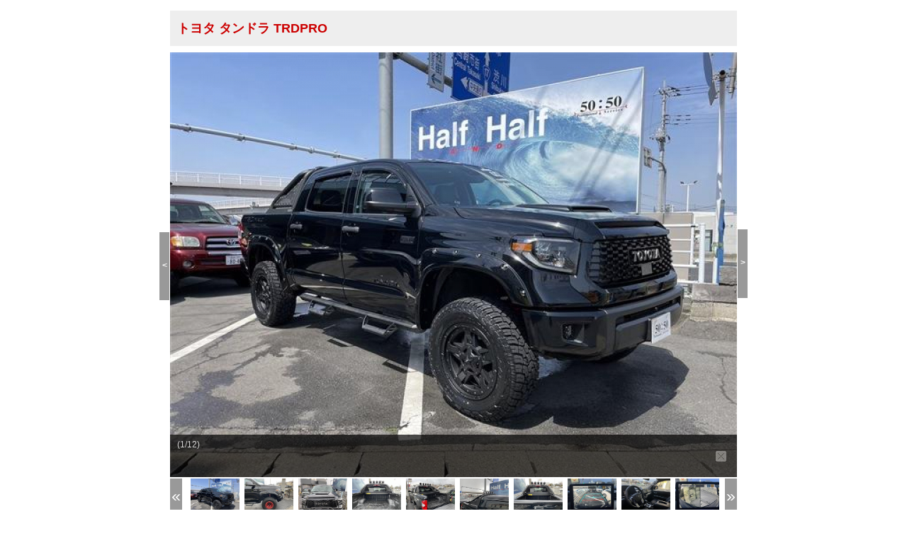

--- FILE ---
content_type: text/html; charset=UTF-8
request_url: https://www.hah5050.com/vcsMember/stockdetail/940-1_624.html
body_size: 4096
content:
<!DOCTYPE HTML PUBLIC "-//W3C//DTD HTML 4.01 Transitional//EN" "http://www.w3.org/TR/html4/loose.dtd">
<html lang="ja">
<head>
    <meta http-equiv="Content-Type" content="text/html; charset=UTF-8">
    <meta name="author" content="">
    <meta name="description" content="トヨタ タンドラ TRDPRO 中古車 情報ページ。トヨタ タンドラの 中古車 は群馬県の有限会社ハーフ・アンド・ハーフにお任せください。">
    <meta name="keywords" content="トヨタ,タンドラ, 中古車 ,群馬県">
    <title>トヨタ タンドラ TRDPRO  中古車 情報 | 有限会社ハーフ・アンド・ハーフ</title>
    
    <meta http-equiv="Content-Script-Type" content="text/javascript"/>
    <meta property="og:title" content="トヨタ タンドラ TRDPRO 中古車  情報 | 有限会社ハーフ・アンド・ハーフ"/>
    <meta property="og:url" content="http://www.virtualcarshop.jp/vcsMember/stockdetail/940-1_624.html"/>
    <meta property="og:image" content="//www.virtualcarshop.co.jp/vcsImg/car/940-1/l/624_934596.jpg"/>
    <link href="/vcsCss/vcsCommon.css" rel="stylesheet" type="text/css">
    <link href="/vcsJs/jquery-ui/ui/ui.tabs.css" rel="stylesheet" type="text/css"/>
    <script type="text/javascript" src="/vcsJs/jquery-1.8.3.min.js"></script>
    <script type="text/javascript" src="/vcsJs/jquery-ui/ui/jquery-ui.js"></script>
    <script type="text/javascript" src="/vcsJs/vcsCommon.js"></script>
    <script type="text/javascript" src="/vcsJs/vcs_footer.js"></script>
    <script type="text/javascript" src="//apis.google.com/js/plusone.js"></script>

    <meta name="viewport" content="width=device-width">

    <script type="text/javascript" src="/vcsJs/jquery.tile.js"></script>
    <script type="text/javascript" src="/vcsJs/page/carStockDetail.js"></script>

    <link rel="stylesheet" href="/vcsCss/stockDetail/flick_sp.css" media="all" type="text/css"/>
    <link rel="stylesheet" href="/vcsCss/stockDetail/layout_sp.css" type="text/css"/>
    <style type="text/css">
        .carStockDetail .content #flickscroll ul {
            display: none;
        }
        .carStockDetail .content .mainPhoto img{
                    max-width: 100% !important;
                    height: auto !important;
        }
        .carStockDetail .content .thumsUl li a img{
              visibility: hidden;
        }
        .carStockDetail .content .thumsUl li{
          background-size: contain;
          background-repeat: no-repeat;
          background-position: center center;
        }





    </style>
    <!--[if lt IE 9]>
    <script src="/vcsJs/js/respond.min.js"></script>
    <![endif]-->
    <script type="text/javascript" src="/vcsJs/thumList.js"></script>
    <script type="text/javascript" src="/vcsJs/imagesLoaded.js"></script>
    <script type="text/javascript" src="/vcsJs/jsVariables.js"></script>
    <script type="text/javascript" src="/vcsJs/jquery.tile.js"></script>
    <script type="text/javascript" src="/vcsJs/page/carStockDetail2.js?shopNo=940-1&carNo=624"></script>

    <link rel="stylesheet" type="text/css" href="/vcsCss/page/StockDetail4-3image.css">
    
    <link rel="stylesheet" type="text/css" href="/vcsCss/stockDetail/940-1.css?date=20200306">

        

</head>
<body style="margin: 0px;">


<div class="wrap">
    <div class="vm02car">
        <div class="carStockDetail">
            

            <div class="hc_topSection" >
                <div class="hc_snsButtons" >
                    <ul id="sns_button" class="cf">





                    </ul>
                </div>
            </div>

            <div class="content">
                <div class="sd6 s_940-1">
                    <!-- 店舗車両詳細 -->
                    <div class="carDetailWrapper">
                      <!-- メーカー・車種・グレード -->
                      <h1>
                          トヨタ&nbsp;タンドラ&nbsp;TRDPRO
                      </h1>
                      <!-- 車両写真エリア -->
                      <div class="car-photo">
                        <div class="photoL">&lt;</div>

                        <div class="mainPhoto">
                          <div id="flickscroll" data-shopno="940-1" data-carno="624">
                            <ul>


                                <!-- メイン写真 -->
                                                                                                                                                                        <li>
                                                                <img src="/vcsImg/car/940-1/l/624_934596.jpg"
                                                                     id="Photo1" alt="car thumbnails"/>
                                                            </li>
                                                                                                                    <li>
                                                                <img src="/vcsImg/car/940-1/l/624_546173.jpg"
                                                                     id="Photo2" alt="car thumbnails"/>
                                                            </li>
                                                                                                                    <li>
                                                                <img src="/vcsImg/car/940-1/l/624_487023.jpg"
                                                                     id="Photo3" alt="car thumbnails"/>
                                                            </li>
                                                                                                                    <li>
                                                                <img src="/vcsImg/car/940-1/l/624_783439.jpg"
                                                                     id="Photo4" alt="car thumbnails"/>
                                                            </li>
                                                                                                                    <li>
                                                                <img src="/vcsImg/car/940-1/l/624_854613.jpg"
                                                                     id="Photo5" alt="car thumbnails"/>
                                                            </li>
                                                                                                                    <li>
                                                                <img src="/vcsImg/car/940-1/l/624_263209.jpg"
                                                                     id="Photo6" alt="car thumbnails"/>
                                                            </li>
                                                                                                                    <li>
                                                                <img src="/vcsImg/car/940-1/l/624_942593.jpg"
                                                                     id="Photo7" alt="car thumbnails"/>
                                                            </li>
                                                                                                                    <li>
                                                                <img src="/vcsImg/car/940-1/l/624_018459.jpg"
                                                                     id="Photo8" alt="car thumbnails"/>
                                                            </li>
                                                                                                                    <li>
                                                                <img src="/vcsImg/car/940-1/l/624_391317.jpg"
                                                                     id="Photo9" alt="car thumbnails"/>
                                                            </li>
                                                                                                                    <li>
                                                                <img src="/vcsImg/car/940-1/l/624_878537.jpg"
                                                                     id="Photo10" alt="car thumbnails"/>
                                                            </li>
                                                                                                                    <li>
                                                                <img src="/vcsImg/car/940-1/l/624_296476.jpg"
                                                                     id="Photo11" alt="car thumbnails"/>
                                                            </li>
                                                                                                                    <li>
                                                                <img src="/vcsImg/car/940-1/l/624_712313.jpg"
                                                                     id="Photo12" alt="car thumbnails"/>
                                                            </li>
                                                                                                            

    
                                <!-- NoPhoto -->
                                <!---@@condition:ver:if:(ch9=@@version@@@)@@@
                                <li><img src="https://www.channel-9.jp/ch9-img/default_image.png" id="carNoPhoto" /></li>
                                @@condition:ver:else@@@
                                <li><img src="/vcsImg/img/car/noPhotoIcon/n_photo.gif" id="carNoPhoto"></li>
                                @@condition:ver:endif@@@--->

                            </ul>
                          </div>

                          <div class="commentDiv">
                            <p style="display: block; top: 60px;" id="commentArea" >
                            <a class="carComment">(1/12)<!--<strong style="color:red;">これはよくわかりません</strong>--></a>
                            </p>
                          </div>
                        </div><!-- [END] mainPhoto -->

                        <div class="photoR">&gt;</div>

                        <div class="thumbnailArea">
                          <div id="backBtn" class="pageArr"><a style="display: none;" class="hidText">prev</a></div>
                            <div class="thumbnail">
                              <div id="appendThumbnail">
                                <!-- サムネイル -->
                              </div>
                            </div>
                          <div id="nextBtn" class="pageArr"><a style="display: none;" class="hidText">next</a></div>
                        </div><!-- [END] thumbnailArea -->
                                                <div class="morePhoto">
                          <a href="javascript: void(0);" onclick="window.open('/vcsMember/stockList/photoList.html?shopNo=940-1&amp;carNo=624','carPhotoList_page','toolbar=no,menubar=no,scrollbars=yes,resizable=yes,location=no,width=1000,height=700')">すべての画像(12枚)を見る &gt;&gt;</a>
                        </div>
                                              </div><!-- [END] car-photo -->








                    <!-- 自由設定項目1 -->
                                         

                                                  

                      <!-- 車両情報 -->
                      <div class="car-info">

                        <!-- 車両スペック -->
                        <div class="spec">
                          <!-- 車両名称 その他 -->
                          <div class="car-spec">
                              <div class="car2"><span class="spec-tag">年式<span class="tag-divider">：</span></span>2021/R3</div>
                                                            <div class="car2"><span class="spec-tag">走行距離<span class="tag-divider">：</span></span>1.3万km</div>
                                                                                          <div class="car"><span class="spec-tag">外装色<span class="tag-divider">：</span></span>ミッドナイトブラック</div>
                                                                                                                        <div class="car2"><span class="spec-tag">車検<span class="tag-divider">：</span></span>R6年9月</div>
                                                                                                                                                      <div class="car2">中古車</div>
                                                                                          <div class="car2"><span class="spec-tag">排気量<span class="tag-divider">：</span></span>5,660cc</div>
                                                                                          <div class="car2"><span class="spec-tag">定員<span class="tag-divider">：</span></span>5名</div>
                                                                                          







                          

<!---@@condition:LWHisZero:if(@@length@@@&lt;0&amp;&amp;@@width@@@&lt;0&amp;&amp;@@height@@@&lt;0)@@@ -
@@condition:LWHisZero:else@@@
@@condition:lGeZero:if:(@@length@@@>=0)
@@@###dUmmYPrm###@@length@@@###dUmmYPrm###
@@condition:lGeZero:else@@@-
@@condition:lGeZero:endif@@@×
@@condition:lwGeZero:if(@@width@@@>=0)
@@@###dUmmYPrm###@@width@@@###dUmmYPrm###@@condition:lwGeZero:else@@@-
@@condition:lwGeZero:endif@@@×
@@condition:hGeZero:if:(@@height@@@>=0)
@@@###dUmmYPrm###@@height@@@###dUmmYPrm###
@@condition:hGeZero:else@@@-
@@condition:hGeZero:endif@@@
@@condition:LWHisZero:endif@@@
--->

                              <div class="clear"></div>
                          </div>
                          <!-- 装備アイコン -->
                          <div class="sobi-icon">
                            <div class="clear"></div>
                          </div>

                            <!-- SNSボタン（加盟店用画面制御） -->

                                <div class="hc_topSection" >
                                    <div class="hc_snsButtons" >
                                        <ul id="sns_button" class="cf">





                                        </ul>
                                    </div>
                                </div>






                        </div><!-- [END] #spec -->

                        <!-- 価格＆問い合わせ -->
                        <div class="price-info">

                            <!-- 価格表示 支払総額：SOLDの場合は非表示 -->
                                                        <div class="price-display price-display-total">
                                <!-- ステータスアイコン -->
                                                                <!-- /ステータスアイコン -->

                                <!-- 価格 -->
                                <div class="price-type">支払総額</div>
                                                                    <div class="price">-</div>
                                    <div class="price-tag"></div>
                                                                <!-- /価格 -->

                                <div class="clear"></div>
                            </div><!-- END #price-display -->
                                                        <!-- /価格表示 支払総額 -->

                            <!-- 価格表示 車両本体価格 -->
                            <div class="price-display price-display-main">

                                <!-- ステータスアイコン -->
                                <!-- 諸費用の入力がない場合はこちらにステータスアイコンを表示。諸費用の入力があれば<div>タグごと出力なしで。 -->
                                                                    <div class="price-icon">
                                                                            <img src="/vcsImg/img/car/statusIcon/status3m.gif" alt="SOLD"/>
                                                                        </div>
                                                                <!-- /ステータスアイコン -->

                                <!-- 価格 -->
                                <div class="price-type">車両本体価格</div>
                                <div class="price">850</div>
                                <div class="price-tag">万円</div>
                                <!-- /価格 -->

                                <div class="clear"></div>
                            </div><!-- END #price-display -->
                            <!-- 価格表示 車両本体価格 -->

                            <!-- 価格表示 諸費用：SOLDの場合は非表示 -->
                                                        <div class="price-display price-display-other">

                                <!-- 価格 -->
                                <div class="price-type">諸費用</div>
                                                                    <div class="price">-</div>
                                    <div class="price-tag"></div>
                                                                <!-- /価格 -->

                                <div class="clear"></div>
                            </div><!-- END #price-display -->
                                                        <!-- /価格表示 諸費用 -->

                            <!-- 価格説明 -->
                            <div class="p-tax-explain">
                                <p>※表示価格は全て税込です。</p>
                            </div>
                            <!-- /価格説明 -->

                            <!-- 総額表示コメント：諸費用の入力がない場合は非表示 -->
                                                        <div class="p-price-explain">

                                <!-- 総額コメント1 -->
                                <p>価格には保険料、税金、登録料に伴う費用が含まれています。支払総額は掲載月現在、群馬県登録(届出)で店頭納車の場合の料金です。お客様の御要望に基づくオプション等の費用は含みません。</p>
                                <!-- /総額コメント1 -->

                                <!-- 総額コメント2 URL含む -->
                                <p>自動車公正取引協議会<br><a href="https://www.aftc.or.jp/contents/am/shiharai/" target="_blank">https://www.aftc.or.jp/contents/am/shiharai/</a></p>
                                <!-- /総額コメント2 URL含む -->

                            </div>
                                                        <!-- /総額表示コメント -->




























































































                        

                          <!-- 問い合わせボタン -->
                          

                              
                              
          
        

                                  <div class="inquiry">
                                  <!----下記分岐、groupNoは入ってません5----->
                                                                      <a target="_blank" href="https://manager.wintel.co.jp/vcsMember/stockList/query.html?shopNo=940-1&amp;carNo=624"></a>
                                  
                                  </div>
                                                        
                          <!-- 印刷用ページボタン -->
                          <div class="print">
                            <a href="javascript: void(0);"  onclick="window.open('/vcsMember/stockList/print.html?shopNo=940-1&amp;carNo=624','carPrint_page','toolbar=no,menubar=no,scrollbars=yes,resizable=yes,location=no,width=660,height=600')"></a>
                          </div>


                          <!-- 汎用ボタン -->
                            
                                                            
                            
                        <!-- TELボタン -->
                            
                                
                                                                                                        <!-- TELボタン -->
                                    <div class="telButton">
                                      <a href="tel:027-362-5110"><div class="tel-num">027-362-5110</div><div class="tel-cap">電話で問い合わせる</div></a>
                                    </div>
                                                                                                                            
                            

                        </div><!-- END #price-info -->

                        <div class="clear"></div>
                      </div><!-- [END] #car-info -->

                        



                        <div class="link2list">





                            
                            


                        <div class="clear"></div>
                        </div>



                                          <!-- 自由設定項目2 -->


                                                
                      <!-- 自由設定項目3 -->


                            



                      
                      <!-- コメント欄 -->
                      <div class="comment-area">



      
                        
                        <!-- 本文コメント -->
                        <div class="main-comment freeCom">
                          <p></p>
                                                  </div>

                                                  <!-- 車検証情報 -->

                          
                          
                          
                          
                          
                          
                          
                          
                          
                          
                          
                          
                          
                          
                          
                          
                          
                          
                          
                        <div class="clear"></div>
                        
                        
                        <!-- 自由定型項目4 -->


                            











                        
                      </div><!-- END #comment-area -->

                        <!-- 問い合わせボタン -->
                      
                            
                            
                                <div class="bottom_inquiry">
                                <div class="inquiry">
        
        

                                                                      <a target="_blank" href="https://manager.wintel.co.jp/vcsMember/stockList/query.html?shopNo=940-1&amp;carNo=624"></a>
                                                                  </div>

                                
                                                              </div>
                                                  
                      
                    <!-- 車両詳細一括バナー -->
                    
                                          <!-- ショップ情報 -->
                      <div class="shop-info">
                        <!-- ショップ写真 -->
                        <div class="shop-photo">
                          <div class="centeringimg">
                            <img src="/vcsImg/shop/940-1/l/940-1_445987.JPG" alt="有限会社ハーフ・アンド・ハーフ" />
                          </div>
                        </div>
                        <!-- ショップ詳細 -->
                        <div class="shop-detail">
                          <div class="cap blockH2">ショップ名</div>
                          <div class="contents blockH2">有限会社ハーフ・アンド・ハーフ</div>
                          <div class="cap blockH2">住所</div>
                          <div class="contents blockH2">
                                                                                          <a href="https://goo.gl/maps/7pxSHmGZBe42"
                                   target="_blank">群馬県高崎市浜尻町462-1</a>
                                                          </div>
                          <div class="cap blockH2">電話番号</div>

                          <div class="contents blockH2">
                        
                                                              <a href="tel:027-362-5110">027-362-5110</a>
                              
                                                  </div>

                          <div class="cap blockH2">FAX番号</div>
                          <div class="contents blockH2">

                                                            027-362-5115
                              
                          </div>
                          <div class="cap blockH2">営業時間</div>
                          <div class="contents blockH2">

                                                            9:30～18:00
                              
                          </div>
                          <div class="cap blockH2">定休日</div>
                          <div class="contents blockH2">

                                                            日曜日・祝日（月曜不定休）
                              
                          </div>
                          <div class="cap blockH2">ホームページ</div>
                          <div class="contents blockH2">

                                                          <a href="http://www.hah5050.com/" target="_blank" >
                                                              http://www.hah5050.com/
                                                            </a>
                            
                          </div>
                        </div>
                        <div class="clear"></div>
                      </div><!-- Eclass #shop-info -->
                    
                    </div><!-- END #wrapper -->
            </div>
          </div><!-- content end -->
                <iframe src="https://manager.wintel.co.jp/scripts/vcs/enduser/AccessLog/phpeAccessLogCount.php?page=car&sub_no=0&ver=vcsMember&content_id=587998" frameborder="0" height="0" width="0" scrolling="no" seamless ></iframe>







            
        </div><!--carStockDetail-->
    </div><!--vm02car-->
</div><!--wrap-->

    
    
        

    
    
    
    
        
    
    




<input type="hidden" name="statusIconNo" value="3">
<script type="text/javascript">
    $(document).ready(function() {
        
        if ($("[name='statusIconNo']").val() == 2) $('.testdriveButton').hide();
        if ($("[name='statusIconNo']").val() == 3) $('.testdriveButton').hide();
    });
</script>

</body>
</html>


--- FILE ---
content_type: application/javascript
request_url: https://www.hah5050.com/vcsJs/page/carStockDetail.js
body_size: 451
content:

$(function() {

  //「free-item1」のリンクを別ウィンドウで開く設定を追加
  $('.free-item1 .contents a').each(function(){
    $(this).attr('target','_blank');
  });

  //「free-item2」のリンクを別ウィンドウで開く設定を追加
  $('.free-item2 .contents a').each(function(){
    $(this).attr('target','_blank');
  });

  //「free-item3」のリンクを別ウィンドウで開く設定を追加
  $('.free-item3 .contents a').each(function(){
    $(this).attr('target','_blank');
  });

  //「free-item4」のリンクを別ウィンドウで開く設定を追加
  $('.free-item4 .contents a').each(function(){
    $(this).attr('target','_blank');
  });

  //「free-tr」のリンクを別ウィンドウで開く設定を追加
  $('.spec .free_tr a').each(function(){
    $(this).attr('target','_blank');
  });

  var ua = navigator.userAgent;
  var isIE = ua.match(/msie/i),
      isIE7 = ua.match(/msie [7.]/i);
  if (isIE) {
      $("html").addClass('ie');
      if (isIE7) {
//          $("html").addClass('ie7');
      } else {
      //詳細画面の店舗情報の各ブロックの高さを揃える（2ブロップ対象）
      $(".blockH2").tile(2);

      //詳細画面の店舗情報の各ブロックの高さを揃える（3ブロップ対象）
      $(".blockH3").tile(3);

      //詳細画面の店舗情報の各ブロックの高さを揃える（8ブロップ対象）
      $(".blockH8").tile(8);

      //詳細画面の店舗情報の各ブロックの高さを揃える
      $(".blockH").tile(4);
      }
  } else {
      //console.log($(".blockH2").length);
      
      //詳細画面の店舗情報の各ブロックの高さを揃える（2ブロップ対象）
      $(".blockH2").tile(2);

      //詳細画面の店舗情報の各ブロックの高さを揃える（3ブロップ対象）
      $(".blockH3").tile(3);

      //詳細画面の店舗情報の各ブロックの高さを揃える（8ブロップ対象）
      $(".blockH8").tile(8);

      //詳細画面の店舗情報の各ブロックの高さを揃える
      $(".blockH").tile(4);
  }








var ref = document.referrer; 

if( ref.match( "stock/mini.html" ) ) { //前のページのURLにstock/mini.htmlが含まれていたら


  $('.hcw_breadcrumbs').remove(); //classを指定してパンくず削除

}




});






--- FILE ---
content_type: text/javascript; charset=UTF-8
request_url: https://www.hah5050.com/vcsJs/page/carStockDetail2.js?shopNo=940-1&carNo=624
body_size: 4628
content:
$(function(){

////タグ出力
//写真S
thumbTag="<ul style=\"float: left;\" class=\"thumsUl\">" +
            "<li id=\"thum1\" style=\"background-image: url(/vcsImg/car/940-1/s/624_934596.jpg)\" ><a id=\"picNo1\"  class=\"active\"  ><img id=\"imgNo1\" src=\"/vcsImg/car/940-1/s/624_934596.jpg\"></a></li>"+
                "<li id=\"thum2\" style=\"background-image: url(/vcsImg/car/940-1/s/624_148258.jpg)\" ><a id=\"picNo2\"  class=\"\"  ><img id=\"imgNo2\" src=\"/vcsImg/car/940-1/s/624_148258.jpg\"></a></li>"+
        "<li id=\"thum3\" style=\"background-image: url(/vcsImg/car/940-1/s/624_143375.jpg)\" ><a id=\"picNo3\"  class=\"\"  ><img id=\"imgNo3\" src=\"/vcsImg/car/940-1/s/624_143375.jpg\"></a></li>"+
        "<li id=\"thum4\" style=\"background-image: url(/vcsImg/car/940-1/s/624_326933.jpg)\" ><a id=\"picNo4\"  class=\"\"  ><img id=\"imgNo4\" src=\"/vcsImg/car/940-1/s/624_326933.jpg\"></a></li>"+
        "<li id=\"thum5\" style=\"background-image: url(/vcsImg/car/940-1/s/624_405497.jpg)\" ><a id=\"picNo5\"  class=\"\"  ><img id=\"imgNo5\" src=\"/vcsImg/car/940-1/s/624_405497.jpg\"></a></li>"+
        "<li id=\"thum6\" style=\"background-image: url(/vcsImg/car/940-1/s/624_837748.jpg)\" ><a id=\"picNo6\"  class=\"\"  ><img id=\"imgNo6\" src=\"/vcsImg/car/940-1/s/624_837748.jpg\"></a></li>"+
        "<li id=\"thum7\" style=\"background-image: url(/vcsImg/car/940-1/s/624_212833.jpg)\" ><a id=\"picNo7\"  class=\"\"  ><img id=\"imgNo7\" src=\"/vcsImg/car/940-1/s/624_212833.jpg\"></a></li>"+
        "<li id=\"thum8\" style=\"background-image: url(/vcsImg/car/940-1/s/624_771369.jpg)\" ><a id=\"picNo8\"  class=\"\"  ><img id=\"imgNo8\" src=\"/vcsImg/car/940-1/s/624_771369.jpg\"></a></li>"+
        "<li id=\"thum9\" style=\"background-image: url(/vcsImg/car/940-1/s/624_253426.jpg)\" ><a id=\"picNo9\"  class=\"\"  ><img id=\"imgNo9\" src=\"/vcsImg/car/940-1/s/624_253426.jpg\"></a></li>"+
        "<li id=\"thum10\" style=\"background-image: url(/vcsImg/car/940-1/s/624_591340.jpg)\" ><a id=\"picNo10\"  class=\"\"  ><img id=\"imgNo10\" src=\"/vcsImg/car/940-1/s/624_591340.jpg\"></a></li>"+
            "</ul>"+
        "<ul style=\"float: left;\" class=\"thumsUl\"> "+
        "<li id=\"thum11\" style=\"background-image: url(/vcsImg/car/940-1/s/624_625954.jpg)\" ><a id=\"picNo11\"  class=\"\"  ><img id=\"imgNo11\" src=\"/vcsImg/car/940-1/s/624_625954.jpg\"></a></li>"+
        "<li id=\"thum12\" style=\"background-image: url(/vcsImg/car/940-1/s/624_294956.jpg)\" ><a id=\"picNo12\"  class=\"\"  ><img id=\"imgNo12\" src=\"/vcsImg/car/940-1/s/624_294956.jpg\"></a></li>"+
"</ul>";

$("#appendThumbnail").append(thumbTag);

//装備アイコン（先にミッション、ハンドル、輸入経路、燃料、最後にリサイクル）
soubiTag="<ul>"+
        "<li class=\"icon\"><a href=\"https://www.virtualcarshop.jp/stockList/equip.html?shopNo=940-1&carNo=624\" onclick=\"window.open(this.href, '','resizable=yes,scrollbars=yes,width=380,height=470'); return false;\"><img src=\"/vcsImg/img/car/soubiIcon/at.gif\" title=\"\"></a></li>"+
                    "<li class=\"icon\"><a href=\"https://www.virtualcarshop.jp/stockList/equip.html?shopNo=940-1&carNo=624\" onclick=\"window.open(this.href, '','resizable=yes,scrollbars=yes,width=380,height=470'); return false;\"><img src=\"/vcsImg/img/car/soubiIcon/gasoline.gif\" title=\"\"></a></li>"+
                                                                                                                                                                                                                                                                                                                                                                "<li class=\"icon\"><a href=\"https://www.virtualcarshop.jp/stockList/equip.html?shopNo=940-1&carNo=624\" onclick=\"window.open(this.href, '','resizable=yes,scrollbars=yes,width=380,height=470'); return false;\"><img src=\"/vcsImg/img/car/soubiIcon/ac.gif\" title=\"\"></a></li>"+
                                                                                                                                                                                                                                                                                                                                                                                                                                                                                                                                                                                                                                                                                                                                                                                                                                                                                                                                                                                                                                                                                                    "<li class=\"icon\"><a href=\"https://www.virtualcarshop.jp/stockList/equip.html?shopNo=940-1&carNo=624\" onclick=\"window.open(this.href, '','resizable=yes,scrollbars=yes,width=380,height=470'); return false;\"><img src=\"/vcsImg/img/car/soubiIcon/bag.gif\" title=\"\"></a></li>"+
                                                                                                                                                                                                                                                                                                                                                                                                                                                                                                                                                                                        "<li class=\"icon\"><a href=\"https://www.virtualcarshop.jp/stockList/equip.html?shopNo=940-1&carNo=624\" onclick=\"window.open(this.href, '','resizable=yes,scrollbars=yes,width=380,height=470'); return false;\"><img src=\"/vcsImg/img/car/soubiIcon/ps.gif\" title=\"\"></a></li>"+
                                                                                                                                                                                                                                                                                                                                                                    "<li class=\"icon\"><a href=\"https://www.virtualcarshop.jp/stockList/equip.html?shopNo=940-1&carNo=624\" onclick=\"window.open(this.href, '','resizable=yes,scrollbars=yes,width=380,height=470'); return false;\"><img src=\"/vcsImg/img/car/soubiIcon/pw.gif\" title=\"\"></a></li>"+
                                                                                                                                                                                                                                                                                                                                                                                                                                                                                                                                    "<li class=\"icon\"><a href=\"https://www.virtualcarshop.jp/stockList/equip.html?shopNo=940-1&carNo=624\" onclick=\"window.open(this.href, '','resizable=yes,scrollbars=yes,width=380,height=470'); return false;\"><img src=\"/vcsImg/img/car/soubiIcon/key_less.gif\" title=\"\"></a></li>"+
                                                                                                                                                                                                                                                                                                                                                                                                                                                                                                                                                                                                                                                                                                                                                                                                                                                                                                                                                                                                                                                                                                                                                                            "<li class=\"icon\"><a href=\"https://www.virtualcarshop.jp/stockList/equip.html?shopNo=940-1&carNo=624\" onclick=\"window.open(this.href, '','resizable=yes,scrollbars=yes,width=380,height=470'); return false;\"><img src=\"/vcsImg/img/car/soubiIcon/leather.gif\" title=\"\"></a></li>"+
                                                                                                                                                                                                                                                                                                                                                                                                                                                                                                                                                                                                                                                                                                                                                                                                                                        "<li class=\"icon\"><a href=\"https://www.virtualcarshop.jp/stockList/equip.html?shopNo=940-1&carNo=624\" onclick=\"window.open(this.href, '','resizable=yes,scrollbars=yes,width=380,height=470'); return false;\"><img src=\"/vcsImg/img/car/soubiIcon/pseat.gif\" title=\"\"></a></li>"+
                                                                                                                                                                                                                                                                                                                                                                                                                                                                                                                                                                                                                                                                                                                                                                                                                                                                                                                                                                                                                                                                                                                                                                                                                                                                                                                                                                                                                                                                                                                                                                                                                                                                                                                                                                                                                                                                                                                                                                                                                                                                                                                                                                                                                                                                                                                                                                                                                                                                                                                                                                                                                                                                                                                                                                                                                                                                                                                                                                                                                                                                                                                                                                                                                                                                                                                                                                                                                                                                                                                                                                                                                                                                                                                                                                                                                                                                                                                                                                                                                                                                                                                                                                                                                                                                                                                                                                                                                                                                                                                                                                                                                                                                                                                                                                                                                                                                                                                                                                                                                                                                                                                                                                                                                                                                                                                                                                                                                                                                                                                                                                                                                                                                                                                                                                                                                                                                                                                                                                                                                                                                                                                                                                                                                                                                                                                                    "<li class=\"icon\"><a href=\"https://www.virtualcarshop.jp/stockList/equip.html?shopNo=940-1&carNo=624\" onclick=\"window.open(this.href, '','resizable=yes,scrollbars=yes,width=380,height=470'); return false;\"><img src=\"/vcsImg/img/car/soubiIcon/navi.gif\" title=\"\"></a></li>"+
                                                                                                                                                                                                                                                                                                                                                                                                                                                                                                                                                                                                                                                                                                                                                                                                                                                                                                                                                                                                                                                                                                                                                                                                                                                                                                                                                                                                                                                                                                                                                                                                                                                                                                                                                                                                                                                                                                                                                                                                                                                                                                                                                                                                                                                                                                                                                                                                                                                                                                                                                                                                                                                                                                                                                                                                                                                                                                                                                                                                                                                                                                                                                                                                                                                                                                                                                                                                                                                                                                                                                                                                                                                                                                                                                                                                                                                                                                                                                                                                                                                                                                                                                                                                                                                                                                                                                                                                                                                                                                                                                                                                                                                                                                                                                                                                                                                                                                                                                                                                                                                                                                                                                                                                                                                                                                                                                                                                                                                                                                                                                                                                                                "<li class=\"icon\"><a href=\"https://www.virtualcarshop.jp/stockList/equip.html?shopNo=940-1&carNo=624\" onclick=\"window.open(this.href, '','resizable=yes,scrollbars=yes,width=380,height=470'); return false;\"><img src=\"/vcsImg/img/car/soubiIcon/abs.gif\" title=\"\"></a></li>"+
                                                                                                                                                                                                                                                                                                                                                                                                                                                                                                                                                                                                                                                                                                                                                                                                                                                                                                                                                                                                                                                                                                                                                                                                                                                                                                                                                                                                                                                                                                                                                                                                                                                                                                                                                                                                                                                                                                                                                                                                                                                                                                                                                                                                                                                                                                                                                                                                                                                                                                                                                                                                                                            "<li class=\"icon\"><a href=\"https://www.virtualcarshop.jp/stockList/equip.html?shopNo=940-1&carNo=624\" onclick=\"window.open(this.href, '','resizable=yes,scrollbars=yes,width=380,height=470'); return false;\"><img src=\"/vcsImg/img/car/soubiIcon/4wd.gif\" title=\"\"></a></li>"+
                                                                                                                                                                                                                                                                                                                                                                                                                                                                                                                                                                                                                                "<li class=\"icon\"><a href=\"https://www.virtualcarshop.jp/stockList/equip.html?shopNo=940-1&carNo=624\" onclick=\"window.open(this.href, '','resizable=yes,scrollbars=yes,width=380,height=470'); return false;\"><img src=\"/vcsImg/img/car/soubiIcon/aw.gif\" title=\"\"></a></li>"+
                                                                                                                                                                                                                                                                                                                                                                                                                                                                                                                                                                                                                                                                                                                                                                                                                                                                                                                                                                                                                                                                                                                                                                                                                                                                                                                                                                                                                                                                                                                                                                                                                                                                                                                                                                                                                                                                                                                                                                                                                                                                                                                                                                                                                                                                                                                                                                                                                                                                                                                                                                                                                                                                                                                                                                    "<li class=\"icon\"><a href=\"https://www.virtualcarshop.jp/stockList/equip.html?shopNo=940-1&carNo=624\" onclick=\"window.open(this.href, '','resizable=yes,scrollbars=yes,width=380,height=470'); return false;\"><img src=\"/vcsImg/img/car/soubiIcon/boushi.gif\" title=\"\"></a></li>"+
                                                                                                                                                                                                                                                                                                                                                                    "<li class=\"icon\"><a href=\"https://www.virtualcarshop.jp/stockList/equip.html?shopNo=940-1&carNo=624\" onclick=\"window.open(this.href, '','resizable=yes,scrollbars=yes,width=380,height=470'); return false;\"><img src=\"/vcsImg/img/car/soubiIcon/tolisetu.gif\" title=\"\"></a></li>"+
                                                                                                                                                                                                                                                                "<li class=\"icon\"><a href=\"https://www.virtualcarshop.jp/stockList/equip.html?shopNo=940-1&carNo=624\" onclick=\"window.open(this.href, '','resizable=yes,scrollbars=yes,width=380,height=470'); return false;\"><img src=\"/vcsImg/img/car/soubiIcon/record.gif\" title=\"\"></a></li>"+
                                                                                                                                                                                                                                                                                                                            "<li class=\"icon\"><a href=\"https://www.virtualcarshop.jp/stockList/equip.html?shopNo=940-1&carNo=624\" onclick=\"window.open(this.href, '','resizable=yes,scrollbars=yes,width=380,height=470'); return false;\"><img src=\"/vcsImg/img/car/soubiIcon/one_owner.gif\" title=\"\"></a></li>"+
                                                                                                                                        "<li class=\"icon\"><a href=\"https://www.virtualcarshop.jp/stockList/equip.html?shopNo=940-1&carNo=624\" onclick=\"window.open(this.href, '','resizable=yes,scrollbars=yes,width=380,height=470'); return false;\"><img src=\"/vcsImg/img/car/soubiIcon/risumibetu.gif\" title=\"\"></a></li>"+
    
    "";

    $(".sobi-icon").prepend(soubiTag);



    var $setMainId = $('#flickscroll');
    var currentPhotoNo = 1;
    var nextPhotoNo = 1;
    var currentThumNo = 1;
    var commentHight;
    var defaultImgW = $("#flickscroll").css("width");
    var defaultImgW = parseInt(defaultImgW);
    var defaultImgH = $("#flickscroll").css("height");
    var defaultImgH = parseInt(defaultImgH);
    var orgWinW = $(window).width();
    var $setMainUl = $setMainId.children('ul');
    var listWidth = parseInt($setMainUl.children('li').css('width'));
    var listCount = $setMainUl.children('li').length;
    var leftMax = -((listWidth)*((listCount)-1));
    var commentHight = $(".commentDiv").height() + "px";
    var isTouch = ('ontouchstart' in window);
    var clicked = false;//コメントエリアのクリックフラグ
    if(listCount <= 1 ){
    var maxThumPage = 1;
    }else{
    var maxThumPage = Math.ceil( listCount / 10 );
    }

    var srcArr = [];
    var comArr = [];
    var thumArr = [];

                        srcArr[1]="/vcsImg/car/940-1/l/624_934596.jpg";
        
            comArr[1]="";

            thumArr["thum1"] = new Array(1, srcArr[1], comArr[1]+"(1/"+(listCount)+")");
                        srcArr[2]="/vcsImg/car/940-1/l/624_546173.jpg";
        
            comArr[2]="";

            thumArr["thum2"] = new Array(2, srcArr[2], comArr[2]+"(2/"+(listCount)+")");
                        srcArr[3]="/vcsImg/car/940-1/l/624_487023.jpg";
        
            comArr[3]="";

            thumArr["thum3"] = new Array(3, srcArr[3], comArr[3]+"(3/"+(listCount)+")");
                        srcArr[4]="/vcsImg/car/940-1/l/624_783439.jpg";
        
            comArr[4]="";

            thumArr["thum4"] = new Array(4, srcArr[4], comArr[4]+"(4/"+(listCount)+")");
                        srcArr[5]="/vcsImg/car/940-1/l/624_854613.jpg";
        
            comArr[5]="";

            thumArr["thum5"] = new Array(5, srcArr[5], comArr[5]+"(5/"+(listCount)+")");
                        srcArr[6]="/vcsImg/car/940-1/l/624_263209.jpg";
        
            comArr[6]="";

            thumArr["thum6"] = new Array(6, srcArr[6], comArr[6]+"(6/"+(listCount)+")");
                        srcArr[7]="/vcsImg/car/940-1/l/624_942593.jpg";
        
            comArr[7]="";

            thumArr["thum7"] = new Array(7, srcArr[7], comArr[7]+"(7/"+(listCount)+")");
                        srcArr[8]="/vcsImg/car/940-1/l/624_018459.jpg";
        
            comArr[8]="";

            thumArr["thum8"] = new Array(8, srcArr[8], comArr[8]+"(8/"+(listCount)+")");
                        srcArr[9]="/vcsImg/car/940-1/l/624_391317.jpg";
        
            comArr[9]="";

            thumArr["thum9"] = new Array(9, srcArr[9], comArr[9]+"(9/"+(listCount)+")");
                        srcArr[10]="/vcsImg/car/940-1/l/624_878537.jpg";
        
            comArr[10]="";

            thumArr["thum10"] = new Array(10, srcArr[10], comArr[10]+"(10/"+(listCount)+")");
                        srcArr[11]="/vcsImg/car/940-1/l/624_296476.jpg";
        
            comArr[11]="";

            thumArr["thum11"] = new Array(11, srcArr[11], comArr[11]+"(11/"+(listCount)+")");
                        srcArr[12]="/vcsImg/car/940-1/l/624_712313.jpg";
        
            comArr[12]="";

            thumArr["thum12"] = new Array(12, srcArr[12], comArr[12]+"(12/"+(listCount)+")");
    
    //ブラウザ判定
    var userAgent = window.navigator.userAgent.toLowerCase();
    var appVersion = window.navigator.appVersion.toLowerCase();

    if (userAgent.indexOf('opera') != -1) {
    browser =  'opera';
    } else if (userAgent.indexOf("msie") != -1) {
    browser = 'ie';
    } else {
    browser = 'other';
    }

    //コメントを10秒間表示
    showComment(true);
    interval = setInterval(hideComment, commentTime);
    interval = false;

    $(".thumbnail").thumList();

    $setMainUl.each(function(){
    $(this).css({width:(listWidth)*(listCount)});
    $(this).css({height:"auto"});
    });

    //画像リサイズ初期処理
    resizePhotoIE9("Photo1");
    resizePhoto("Photo1");

    //写真クリック
    $("#flickscroll").bind("click",function(e) {
    e.preventDefault();
    if(typeof nextTime === "undefined"){
    nextTime = 0;//初期化
    }
    now = getDate();
    if( now > nextTime){
    photoPosition = $('#flickscroll').offset().left;
    clickPosition = e.pageX - photoPosition;
    leftBegin = parseInt($setMainUl.css('left'));


    if(clickPosition > defaultImgW / 2 && (!( leftBegin === leftMax)) ){
    nextPhotoNo +=1;
    //次の画像にスライドする
    $setMainUl.stop().animate({left:( leftBegin - listWidth )},scrollSpeed);
    nextTime = getDate() + scrollSpeed + bufTime;
    thumClick( thumArr["thum" + nextPhotoNo],0);
    thumActive(nextPhotoNo);

    }else if (clickPosition <= defaultImgW / 2 && (!( leftBegin === 0)) ){
    nextPhotoNo -=1;
    $setMainUl.stop().animate({left:( leftBegin + listWidth )},scrollSpeed);
    nextTime = getDate() + scrollSpeed + bufTime;
    thumClick( thumArr["thum" + nextPhotoNo],0);
    thumActive(nextPhotoNo);
    }
    }
    return false;
    });

    //右矢印クリック
    $(".photoR").click(function(){
    if(typeof nextTime === "undefined"){
    nextTime = 0;//初期化
    }
    now = getDate();
    leftBegin = parseInt($setMainUl.css('left'));
    if( now > nextTime){
    leftBegin = parseInt($setMainUl.css('left'));
    if(!( leftBegin === leftMax)){
    nextPhotoNo +=1;
    leftBegin = parseInt($setMainUl.css('left'));
    //次の画像にスライドする
    $setMainUl.stop().animate({left:( leftBegin - listWidth )},scrollSpeed);
    nextTime = getDate() + scrollSpeed + bufTime;
    thumClick( thumArr["thum" + nextPhotoNo],0);
    thumActive(nextPhotoNo);
    }
    }
    });

    //左矢印クリック
    $(".photoL").click(function(){
    if(typeof nextTime === "undefined"){
    nextTime = 0;//初期化
    }
    now = getDate();
    leftBegin = parseInt($setMainUl.css('left'));
    if( now > nextTime){
    if(!( leftBegin === 0)){
    nextPhotoNo -=1;
    leftBegin = parseInt($setMainUl.css('left'));
    //前の画像にスライドする
    $setMainUl.stop().animate({left:( leftBegin + listWidth )},scrollSpeed);
    nextTime = getDate() + scrollSpeed + bufTime;
    thumClick( thumArr["thum" + nextPhotoNo],0);
    thumActive(nextPhotoNo);
    }
    }
    });


    //下サムネイルクリック
    $(".thumsUl li").click(function(){
    if(typeof nextTime === "undefined"){
    nextTime = 0;//初期化
    }
    now = getDate();

    if( now > nextTime){
    //現在表示の画像以外をクリックしたときのみ処理
    if (currentPhotoNo != thumArr[$(this).attr("id")][0]){
    thumClick( thumArr[$(this).attr("id")],1);
    }
    }
    });

    //写真をマウスオーバーしたとき
    $(".mainPhoto").hover(
    function () {
    if( interval ){
    clearInterval( interval );
    interval = false;
    }
    if(!clicked) {
    showComment(true);
    }
    },
    //マウスオーバー終了時
    function () {
    showComment(false);
    }
    );

    //サムネイル左<<クリック
    $("#backBtn").click(function(){
    if( currentThumNo >= 2 ){
    currentThumNo-=1;
    }
    });

    //サムネイル右>>クリック
    $("#nextBtn").click(function(){
    if( currentThumNo < maxThumPage){
    currentThumNo+=1;
    }
    });

    //コメントクリック
    $("#commentArea").click(function(){
    hideComment();
    clicked = true;
    });


    //写真・サムネイルを切替え
    function thumClick(arr,flg) {
    //メイン画像を一度非表示
    $('#flickscroll').children('ul').css({
    display: 'none'
    });
    var no = arr[0];
    var thumPageNo = parseInt(no/10)  //サムネイルのページNo（10枚で1ページ）

    if(no <= 1){
    var thumPageNo = 1;
    }else{
    var thumPageNo = Math.ceil( no / 10 );
    }
    changeThumPage(thumPageNo);
    changeMainPhoto(arr[0],arr[1],arr[2],flg);
    thumActive(arr[0]);

    return false;
    }

    //写真切替え
    //flg 1:サムネイルクリック時 0:それ以外
    function changeMainPhoto(no, photoUrl, comment,flg) {
    if (currentPhotoNo != no){
    //写真を表示
    if(flg == 1 ){
    document.images["Photo" + no].src=photoUrl;
    }


    //メイン画像をリサイズ(IE対応)
    if(browser == "ie"){
    resizePhotoIE9("Photo" + no);
    }

    //メイン画像をリサイズ
    resizePhoto("Photo" + no);

    prevPhoto = no-1;
    nextPhoto = no+1;

    //前後の画像を描画する
    if(prevPhoto > 0){
    document.images["Photo" + prevPhoto].src=thumArr["thum" + prevPhoto][1];
    }
    if(nextPhoto <= listCount){
    document.images["Photo" + nextPhoto].src=thumArr["thum" + nextPhoto][1];
    }
    if(flg == 1 ){
    $("#flickscroll > ul").css("left", -(listWidth)*(no -1) );
    }
    nextPhotoNo = no;
    }

    clicked = false;//コメントエリアのクリック状態を初期化
    //コメントを10秒間表示
    $(".carComment").html(comment);
    showComment(true);
    if( interval ){
    clearInterval( interval );
    interval = false;
    }
    interval = setInterval(hideComment, commentTime);
    }

    //サムネイルのスライド
    function changeThumPage(slidNum) {
    //写真の切り替え後も、同じページNoなら何もしないでリターン
    if (slidNum == currentThumNo) return;
    var idx = currentThumNo;
    while (idx!=slidNum) {
    if (idx<slidNum) {
    clickId("nextBtn"); idx++;
    } else {
    clickId("backBtn"); idx--;
    }
    }
    currentThumNo = slidNum;
    }

    //class=activeのサムネイルを切り替える
    function thumActive(no) {
    if (currentPhotoNo == no) return;
    $("#picNo"+currentPhotoNo).toggleClass("active");
    $("#picNo"+no).toggleClass("active");
    $("#currentPhotoNo").text(no);
    currentPhotoNo = no;
    return false;
    }

    //コメントを非表示にする
    function hideComment(){
    showComment(false);
    return false;
    }

    //コメント表示・非表示
    function showComment(isTrue){
    comment = $(".carComment").text();
    if(comment.length <= 9 && comment.substr(0,2) == " (" && comment.substr(-1,1) == ")" ){
    isTrue = false;
    }
    var pixel = (isTrue)?"0":commentHight;//コメント欄の高さ（px） コメントが空なら0px
    $("#commentArea").hide().show(); //IE8
    $("#commentArea").stop().animate({top:pixel},{queue:false,duration:commentSpeed});
    }

    //渡されたID属性のタグをクリックする
    function clickId(id) {
    var val = navigator.userAgent.toLowerCase();
    if (val.match(/msie/g)) {
    var itm = document.getElementById(id);
    itm.click();
    } else {
    $("#"+id).click();
    }
    }

    //現在時刻取得
    function getDate(){
    return +new Date()
    }


    //画像リサイズIE9
    function resizePhotoIE9(id){
    size1 = getOriginalImageSize(id);
    size1Arr=getResizeInfo( defaultImgW, defaultImgH, size1.width, size1.height);
    changeImgAttr(id ,size1Arr);
    //画像を表示
    $('#flickscroll').children('ul').css({
    display: 'block'
    });
    }

    //1.画像リサイズ
    function resizePhoto(id){
    $("#" + id).imagesLoaded(function(){
    size1 = getOriginalImageSize(id);
    size1Arr=getResizeInfo( defaultImgW, defaultImgH, size1.width, size1.height);
    changeImgAttr(id ,size1Arr);
    //画像を表示
    $('#flickscroll').children('ul').css({
    display: 'block'
    });
    });
    }

    //2.画像の元サイズを取得
    function getOriginalImageSize(id){
    //画像サイズを取得
    $mainPhoto = $('#' + id);
    img = new Image();
    img.src = $mainPhoto.attr('src');

    return img
    }

    //3.リサイズする値を取得
    function getResizeInfo(destW, destH , orgW , orgH){
    sizeArr = new Array();
    //orgW orgH が0以下なら、デフォルト値
    if( orgW <= 0 || orgH <= 0 ){
    sizeArr["resizeW"] = destW;
    sizeArr["resizeH"] = destH;
    sizeArr["marginTop"] = 0;
    sizeArr["marginLeft"] = 0;
    return sizeArr;
    }
    //横長
    if( orgW * (destH / destW)  > orgH ){
    sizeArr["resizeW"] = destW;
    sizeArr["resizeH"] = Math.floor( orgH * (destW / orgW ) );
    diffH = destH - sizeArr["resizeH"];
    sizeArr["marginTop"] = Math.floor( diffH / 2  );
    sizeArr["marginLeft"] = 0;
    return sizeArr;
    //縦長
    }else if(orgW * (destH / destW)  < orgH){

    sizeArr["resizeW"] = Math.floor( orgW * (destH / orgH ) );
    sizeArr["resizeH"] = destH;
    diffW = destW - sizeArr["resizeW"];
    sizeArr["marginTop"] = 0;
    sizeArr["marginLeft"] = Math.floor( diffW / 2  );
    return sizeArr;
    }else{
    sizeArr["resizeW"] = destW;
    sizeArr["resizeH"] = destH;
    sizeArr["marginTop"] = 0;
    sizeArr["marginLeft"] = 0;
    return sizeArr;
    }
    }
    //画像リサイズ
    function changeImgAttr(id ,values){
    $("#"+id).css('height', values["resizeH"] + 'px');
    $("#"+id).css('width', values["resizeW"] + 'px');
    $("#"+id).css('margin-top', values["marginTop"] + 'px');
    $("#"+id).css('margin-left', values["marginLeft"] + 'px');
    }

    //ウインドウリサイズ時の画面リロード
    $(window).resize(function(){
    reWinW = $(window).width();
    if( orgWinW <= smpW && smpW < reWinW ){
    //location.reload();
    location.href = location.href;
    }
    if( smpW < orgWinW && reWinW <= smpW ){
    //location.reload();
    location.href = location.href;
    }
    });



    });


--- FILE ---
content_type: application/javascript
request_url: https://www.hah5050.com/vcsJs/vcs_footer.js
body_size: 60
content:

$(function(){
$('.fot1ms > ul').hide();
$('.fot1ms > h3').click(function() {
var hitItem = $(this).next();
var openItem = hitItem.siblings('ul:visible');
if (openItem.length ) {
	openItem.slideUp('fast', function() {
	hitItem.slideToggle('fast');
	});
	} else {
	hitItem.slideToggle('fast');
	}
});
});




